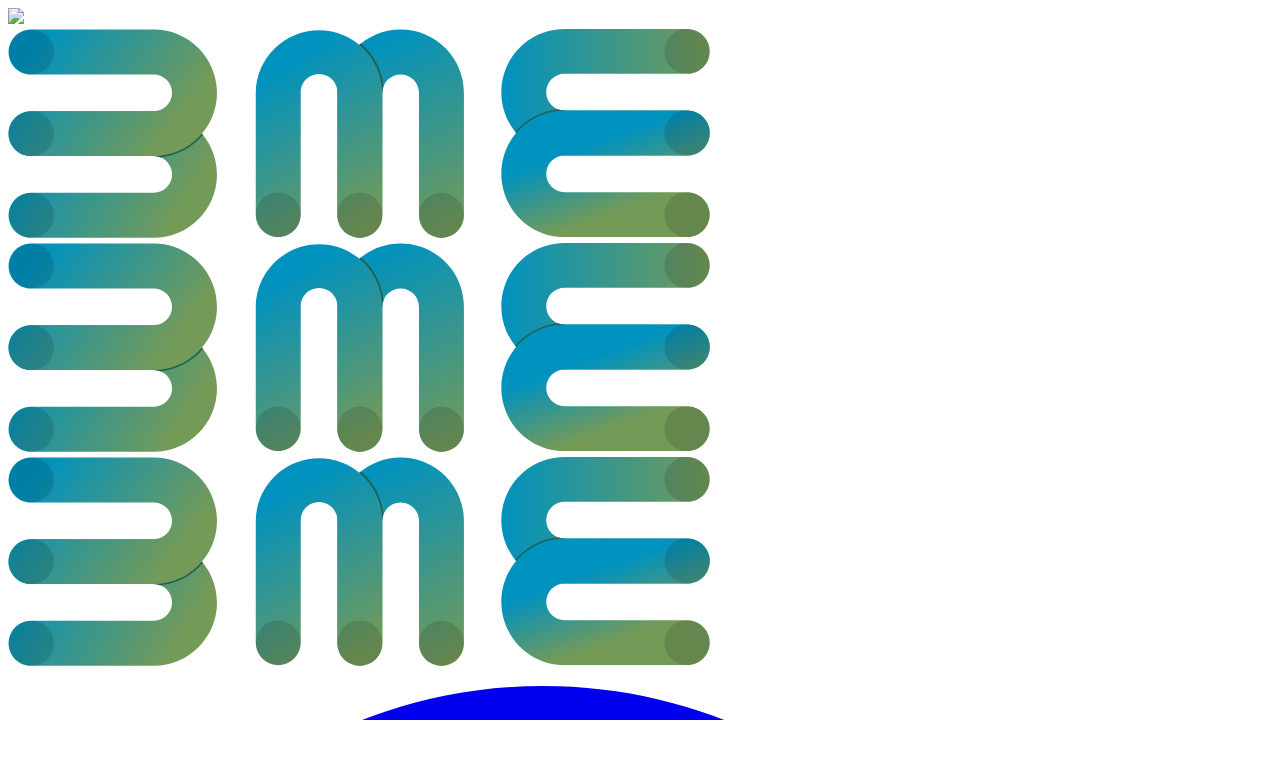

--- FILE ---
content_type: text/html; charset=utf-8
request_url: https://suche.bme.de/
body_size: 3321
content:
<!DOCTYPE html>
<html lang='de'>
<head>
<meta charset='utf-8'>
<meta content='IE=edge' http-equiv='X-UA-Compatible'>
<meta content='width=device-width, initial-scale=1, user-scalable=no' name='viewport'>
<title>Suche - BME</title>
<meta content='Suche' name='description'>
<link href='https://toolbox.bme.de/dist/css/bme2014.css' rel='stylesheet' type='text/css'>
<link href='https://toolbox.bme.de/dist/css/bme2022.css?t=1770027709' rel='stylesheet' type='text/css'>
<link href='https://www.bme.de/favicon.ico' rel='icon' type='image/ico'>


<script src="https://toolbox.bme.de/dist/js/bme2014.min.js"></script>
<meta name="csrf-param" content="authenticity_token" />
<meta name="csrf-token" content="NGifaIJuUhHevhd1hMHL/CNA2rjgCVNHmYoV3xnRagpPEqqN9cnexPlvVaIQbQXvp93C2I3NdOM6ZHDFaMjHnA==" />
<!--[if lt IE 9]> <script src="https://oss.maxcdn.com/libs/html5shiv/3.7.0/html5shiv.js"></script><script src="https://oss.maxcdn.com/libs/respond.js/1.4.2/respond.min.js"></script> <![endif]-->
</head>
<body>
<div class='super-wrapper'>
<header class='header-container' id='header-container'>
<div class='header-image'>
<img src='https://toolbox.bme.de/dist/img/skyline.jpg'>
</div>
<div class='header-section-wrapper'>
<div class='header-section header-section-left'>
<div class='header-container-logo'>
<a href='https://www.bme.de'>
<img class='header-container-logo-affix-top' src='https://www.bme.de/static/bme-logo.9707614d.svg'>
<img class='header-container-logo-affix' src='https://www.bme.de/static/bme-logo.9707614d.svg'>
</a>
</div>
</div>
<div class='header-section header-section-right' id='header-section-right'>
<div class='header-container-logo-mobile'>
<a href='https://www.bme.de'>
<img src='https://www.bme.de/static/bme-logo.9707614d.svg'>
</a>
</div>
<div class='header-section header-section-utilities'>
<ul class='nav navbar-nav'>
<li class='dropdown dropdown-search'>
<a class='dropdown-toggle' data-toggle='dropdown' href='#' role='button'>
<svg aria-hidden='true' data-icon='magnifying-glass' data-prefix='fal' focusable='false' role='img' viewbox='0 0 512 512' xmlns='http://www.w3.org/2000/svg'>
<path d='M507.3 484.7l-141.5-141.5C397 306.8 415.1 259.7 415.1 208c0-114.9-93.13-208-208-208S-.0002 93.13-.0002 208S93.12 416 207.1 416c51.68 0 98.85-18.96 135.2-50.15l141.5 141.5C487.8 510.4 491.9 512 496 512s8.188-1.562 11.31-4.688C513.6 501.1 513.6 490.9 507.3 484.7zM208 384C110.1 384 32 305 32 208S110.1 32 208 32S384 110.1 384 208S305 384 208 384z' fill='currentColor'></path>
</svg>
</a>
<div class='dropdown-menu pull-right' role='menu'>
<div class='header-search header-search-tablet'>
<form action='//suche.bme.de' class='header-search-tablet-form' id='header-search-tablet-form' method='get' role='search'>
<div class='form-group'>
<input class='form-control form-control-query' placeholder='Suche' type='text'>
</div>
<div class='form-group form-group-submit'>
<button name='button' type='submit'>Absenden</button>
</div>
</form>
</div>
</div>
</li>
<li class='dropdown' id='meta-nav'></li>
<li id='shopping-cart-nav-item'></li>
<li>
<button class='navbar-toggle collapsed' data-target='#mainnavigation' data-toggle='collapse' type='button'>
<span class='sr-only'>Toggle navigation</span>
<span class='icon-bar'></span>
<span class='icon-bar'></span>
<span class='icon-bar'></span>
</button>
</li>
</ul>
</div>
<div class='header-section header-section-navigation' id='header-section-navigation'>
<div class='header-section-navigation-collapse collapse' id='mainnavigation'>
<div id='replaceable-navigation'>
<ul class='nav navbar-nav'>
<li>
<a href='https://www.bme.de/verband/'>Verband</a>
</li>
<li>
<a href='https://www.bme.de/veranstaltungen/'>Veranstaltungen</a>
</li>
<li>
<a href='https://www.bme.de/netzwerk/'>Netzwerk</a>
</li>
<li>
<a href='https://www.bme.de/services/'>Services</a>
</li>
<li>
<a href='https://www.bme.de/themen-des-bme/'>Themen</a>
</li>
</ul>
</div>
<div class='header-search header-search-mobile'>
<form action='//suche.bme.de' id='header-search-mobile-form' method='get' role='search'>
<div class='form-group'>
<input class='form-control form-control-query' placeholder='Suche' type='text'>
</div>
<div class='form-group form-group-submit'>
<button name='button' type='submit'>Absenden</button>
</div>
</form>
</div>
</div>
</div>
<div class='header-container-branding'>
<h2>
BME Suche
</h2>
</div>
</div>
</div>
</header>

<div class='page'>
<div class='page-wrapper'>
<div class='breadcrumb-wrapper'>
<ol class='breadcrumb'>
<li><a href="https://www.bme.de/start">Start</a></li>
</ol>
</div>
<div class='page-aside page-aside-left page-aside-collapsable'>
<button class='navbar-toggle' type='button'>
<span class='sr-only'>Toggle sub-navigation</span>
<i class='fa fa-caret-right'></i>
</button>
<h4><a href="/">Suche</a></h4>
  <ul class="nav nav-pills nav-stacked collapse navigation-collapseable">
    <li><a href="/search?action=index&amp;controller=search">Alle</a>
    	<ul>
			    <li><a href="/search/tophits">BME Infos</a></li>
			    <li><a href="/search/news">News</a></li>
			    <li><a href="/search/pages">Seiten</a></li>
			    <li><a href="/search/seminars">Seminare</a></li>
			    <li><a href="/search/events">Großveranstaltungen</a></li>
			    <li><a href="/search/region_news">News aus den Regionen</a></li>
			    <li><a href="/search/region_events">Veranstaltungen der Regionen</a></li>
			    <li><a href="/search/region_representatives">Ansprechpartner der Regionen</a></li>
			    <li><a href="/search/publications">Publikationen</a></li>
    	</ul>
    </li>
  </ul>

</div>
<div class='page-content'>
<form class="filter-search-form" action="/">
  <input type="hidden" name="lang" value="de">
  <div class="row">
    <div class="col-sm-10">
      <input class="form-control" type="text" name="q" placeholder="Suchbegriff" value="">
    </div>
    <div class="col-sm-2">
      <button type="submit" class="btn btn-primary">Suchen</button>
    </div>
  </div>
</form>
<hr/>



</div>
<div class='page-aside'>

</div>
</div>
</div>
<footer><div class="pt-8 pb-12 border-t border-gray-300 lg:pt-16 lg:pb-24"><div class="w-full max-w-screen-xl mx-auto px-grid"><div class="flex flex-row flex-wrap"><div class=""><a aria-current="page" class="tw-hidden my-auto sm:block" href="https://www.bme.de/"><img loading="lazy" class="inline-block h-12" src="https://www.bme.de/static/bme-logo.9707614d.svg" alt="BME Logo" title="BME Logo"></a></div><div class="flex justify-center w-full ml-auto sm:w-auto sm:justify-start"><a href="https://twitter.com/BMEeV" target="_blank" class="block mt-auto mr-8 text-gray-500 hover:text-primary-hover"><svg aria-hidden="true" focusable="false" data-prefix="fab" data-icon="twitter" class="svg-inline--fa fa-twitter fa-2xl " role="img" xmlns="http://www.w3.org/2000/svg" viewBox="0 0 512 512"><path fill="currentColor" d="M459.4 151.7c.325 4.548 .325 9.097 .325 13.65 0 138.7-105.6 298.6-298.6 298.6-59.45 0-114.7-17.22-161.1-47.11 8.447 .974 16.57 1.299 25.34 1.299 49.06 0 94.21-16.57 130.3-44.83-46.13-.975-84.79-31.19-98.11-72.77 6.498 .974 12.99 1.624 19.82 1.624 9.421 0 18.84-1.3 27.61-3.573-48.08-9.747-84.14-51.98-84.14-102.1v-1.299c13.97 7.797 30.21 12.67 47.43 13.32-28.26-18.84-46.78-51.01-46.78-87.39 0-19.49 5.197-37.36 14.29-52.95 51.65 63.67 129.3 105.3 216.4 109.8-1.624-7.797-2.599-15.92-2.599-24.04 0-57.83 46.78-104.9 104.9-104.9 30.21 0 57.5 12.67 76.67 33.14 23.72-4.548 46.46-13.32 66.6-25.34-7.798 24.37-24.37 44.83-46.13 57.83 21.12-2.273 41.58-8.122 60.43-16.24-14.29 20.79-32.16 39.31-52.63 54.25z"></path></svg></a><a href="https://www.xing.com/pages/bundesverbandmaterialwirtschafteinkaufundlogistike-v" target="_blank" class="block mt-auto mr-8 text-gray-500 hover:text-primary-hover"><svg aria-hidden="true" focusable="false" data-prefix="fab" data-icon="xing" class="svg-inline--fa fa-xing fa-2xl " role="img" xmlns="http://www.w3.org/2000/svg" viewBox="0 0 384 512"><path fill="currentColor" d="M162.7 210c-1.8 3.3-25.2 44.4-70.1 123.5-4.9 8.3-10.8 12.5-17.7 12.5H9.8c-7.7 0-12.1-7.5-8.5-14.4l69-121.3c.2 0 .2-.1 0-.3l-43.9-75.6c-4.3-7.8 .3-14.1 8.5-14.1H100c7.3 0 13.3 4.1 18 12.2l44.7 77.5zM382.6 46.1l-144 253v.3L330.2 466c3.9 7.1 .2 14.1-8.5 14.1h-65.2c-7.6 0-13.6-4-18-12.2l-92.4-168.5c3.3-5.8 51.5-90.8 144.8-255.2 4.6-8.1 10.4-12.2 17.5-12.2h65.7c8 0 12.3 6.7 8.5 14.1z"></path></svg></a><a href="https://www.linkedin.com/company/bmeev" target="_blank" class="block mt-auto mr-8 text-gray-500 hover:text-primary-hover"><svg aria-hidden="true" focusable="false" data-prefix="fab" data-icon="linkedin-in" class="svg-inline--fa fa-linkedin-in fa-2xl " role="img" xmlns="http://www.w3.org/2000/svg" viewBox="0 0 448 512"><path fill="currentColor" d="M100.3 448H7.4V148.9h92.88zM53.79 108.1C24.09 108.1 0 83.5 0 53.8a53.79 53.79 0 0 1 107.6 0c0 29.7-24.1 54.3-53.79 54.3zM447.9 448h-92.68V302.4c0-34.7-.7-79.2-48.29-79.2-48.29 0-55.69 37.7-55.69 76.7V448h-92.78V148.9h89.08v40.8h1.3c12.4-23.5 42.69-48.3 87.88-48.3 94 0 111.3 61.9 111.3 142.3V448z"></path></svg></a></div></div><hr class="mt-8 mb-8 border-gray-300"><div class="flex flex-row flex-wrap text-gray-500 -mx-grid"><a class="px-4 border-r hover:text-primary-hover" href="https://www.bme.de/info/impressum">Impressum</a><a class="px-4 border-r hover:text-primary-hover" href="https://www.bme.de/info/datenschutz">Datenschutz</a><a class="px-4 border-r hover:text-primary-hover" href="https://www.bme.de/info/agb">AGB</a><a class="px-4 border-r hover:text-primary-hover" href="javascript:window.klaro.show()">Cookie-Konfiguration</a><div class="w-full mt-8 mr-8 text-gray-500 px-grid lg:w-auto lg:mt-0 lg:order-first"><span>© <!-- -->2022<!-- --> BME e.V.</span></div></div></div></div></footer>

<script type="text/javascript">
  (function($){
    $("#meta-nav").yuniqueSSO({
      sp_hash: "G7fkunwP2kl4hBRJLGfg5pHXREM%3D",
      sp_name: "search_production",
      idp_host: "https://mein.bme.de",
    });
  })(jQuery);
</script>

</div>
</body>
</html>
